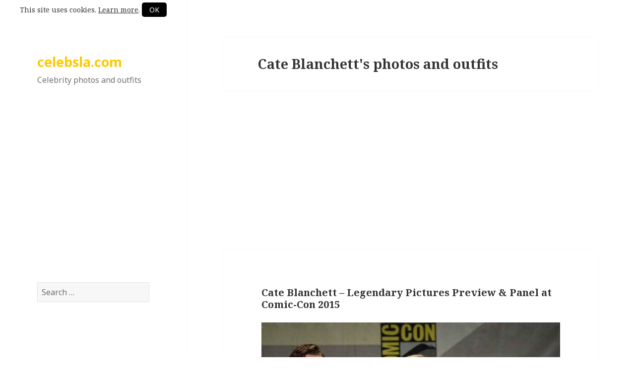

--- FILE ---
content_type: text/html; charset=UTF-8
request_url: https://celebsla.com/category/cate-blanchett/page/8/
body_size: 7370
content:
<!DOCTYPE html>
<html lang="en-US" class="no-js">
<head>
	<meta charset="UTF-8">
	<meta name="viewport" content="width=device-width">
	<link rel="profile" href="http://gmpg.org/xfn/11">
	<link rel="pingback" href="https://celebsla.com/xmlrpc.php">
	<!--[if lt IE 9]>
	<script src="https://celebsla.com/wp-content/themes/celebrityphotos/js/html5.js"></script>
	<![endif]-->
	<script>(function(html){html.className = html.className.replace(/\bno-js\b/,'js')})(document.documentElement);</script>
<title>Cate Blanchett &#8211; Page 8 &#8211; celebsla.com</title>
<meta name='robots' content='max-image-preview:large' />
<link rel='dns-prefetch' href='//ajax.googleapis.com' />
<link rel='dns-prefetch' href='//fonts.googleapis.com' />
<link rel="alternate" type="application/rss+xml" title="celebsla.com &raquo; Cate Blanchett Category Feed" href="https://celebsla.com/category/cate-blanchett/feed/" />
<script type="text/javascript">
window._wpemojiSettings = {"baseUrl":"https:\/\/s.w.org\/images\/core\/emoji\/14.0.0\/72x72\/","ext":".png","svgUrl":"https:\/\/s.w.org\/images\/core\/emoji\/14.0.0\/svg\/","svgExt":".svg","source":{"concatemoji":"https:\/\/celebsla.com\/wp-includes\/js\/wp-emoji-release.min.js?ver=6.2"}};
/*! This file is auto-generated */
!function(e,a,t){var n,r,o,i=a.createElement("canvas"),p=i.getContext&&i.getContext("2d");function s(e,t){p.clearRect(0,0,i.width,i.height),p.fillText(e,0,0);e=i.toDataURL();return p.clearRect(0,0,i.width,i.height),p.fillText(t,0,0),e===i.toDataURL()}function c(e){var t=a.createElement("script");t.src=e,t.defer=t.type="text/javascript",a.getElementsByTagName("head")[0].appendChild(t)}for(o=Array("flag","emoji"),t.supports={everything:!0,everythingExceptFlag:!0},r=0;r<o.length;r++)t.supports[o[r]]=function(e){if(p&&p.fillText)switch(p.textBaseline="top",p.font="600 32px Arial",e){case"flag":return s("\ud83c\udff3\ufe0f\u200d\u26a7\ufe0f","\ud83c\udff3\ufe0f\u200b\u26a7\ufe0f")?!1:!s("\ud83c\uddfa\ud83c\uddf3","\ud83c\uddfa\u200b\ud83c\uddf3")&&!s("\ud83c\udff4\udb40\udc67\udb40\udc62\udb40\udc65\udb40\udc6e\udb40\udc67\udb40\udc7f","\ud83c\udff4\u200b\udb40\udc67\u200b\udb40\udc62\u200b\udb40\udc65\u200b\udb40\udc6e\u200b\udb40\udc67\u200b\udb40\udc7f");case"emoji":return!s("\ud83e\udef1\ud83c\udffb\u200d\ud83e\udef2\ud83c\udfff","\ud83e\udef1\ud83c\udffb\u200b\ud83e\udef2\ud83c\udfff")}return!1}(o[r]),t.supports.everything=t.supports.everything&&t.supports[o[r]],"flag"!==o[r]&&(t.supports.everythingExceptFlag=t.supports.everythingExceptFlag&&t.supports[o[r]]);t.supports.everythingExceptFlag=t.supports.everythingExceptFlag&&!t.supports.flag,t.DOMReady=!1,t.readyCallback=function(){t.DOMReady=!0},t.supports.everything||(n=function(){t.readyCallback()},a.addEventListener?(a.addEventListener("DOMContentLoaded",n,!1),e.addEventListener("load",n,!1)):(e.attachEvent("onload",n),a.attachEvent("onreadystatechange",function(){"complete"===a.readyState&&t.readyCallback()})),(e=t.source||{}).concatemoji?c(e.concatemoji):e.wpemoji&&e.twemoji&&(c(e.twemoji),c(e.wpemoji)))}(window,document,window._wpemojiSettings);
</script>
<style type="text/css">
img.wp-smiley,
img.emoji {
	display: inline !important;
	border: none !important;
	box-shadow: none !important;
	height: 1em !important;
	width: 1em !important;
	margin: 0 0.07em !important;
	vertical-align: -0.1em !important;
	background: none !important;
	padding: 0 !important;
}
</style>
	<link rel='stylesheet' id='wp-block-library-css' href='https://celebsla.com/wp-includes/css/dist/block-library/style.min.css?ver=6.2' type='text/css' media='all' />
<link rel='stylesheet' id='classic-theme-styles-css' href='https://celebsla.com/wp-includes/css/classic-themes.min.css?ver=6.2' type='text/css' media='all' />
<style id='global-styles-inline-css' type='text/css'>
body{--wp--preset--color--black: #000000;--wp--preset--color--cyan-bluish-gray: #abb8c3;--wp--preset--color--white: #ffffff;--wp--preset--color--pale-pink: #f78da7;--wp--preset--color--vivid-red: #cf2e2e;--wp--preset--color--luminous-vivid-orange: #ff6900;--wp--preset--color--luminous-vivid-amber: #fcb900;--wp--preset--color--light-green-cyan: #7bdcb5;--wp--preset--color--vivid-green-cyan: #00d084;--wp--preset--color--pale-cyan-blue: #8ed1fc;--wp--preset--color--vivid-cyan-blue: #0693e3;--wp--preset--color--vivid-purple: #9b51e0;--wp--preset--gradient--vivid-cyan-blue-to-vivid-purple: linear-gradient(135deg,rgba(6,147,227,1) 0%,rgb(155,81,224) 100%);--wp--preset--gradient--light-green-cyan-to-vivid-green-cyan: linear-gradient(135deg,rgb(122,220,180) 0%,rgb(0,208,130) 100%);--wp--preset--gradient--luminous-vivid-amber-to-luminous-vivid-orange: linear-gradient(135deg,rgba(252,185,0,1) 0%,rgba(255,105,0,1) 100%);--wp--preset--gradient--luminous-vivid-orange-to-vivid-red: linear-gradient(135deg,rgba(255,105,0,1) 0%,rgb(207,46,46) 100%);--wp--preset--gradient--very-light-gray-to-cyan-bluish-gray: linear-gradient(135deg,rgb(238,238,238) 0%,rgb(169,184,195) 100%);--wp--preset--gradient--cool-to-warm-spectrum: linear-gradient(135deg,rgb(74,234,220) 0%,rgb(151,120,209) 20%,rgb(207,42,186) 40%,rgb(238,44,130) 60%,rgb(251,105,98) 80%,rgb(254,248,76) 100%);--wp--preset--gradient--blush-light-purple: linear-gradient(135deg,rgb(255,206,236) 0%,rgb(152,150,240) 100%);--wp--preset--gradient--blush-bordeaux: linear-gradient(135deg,rgb(254,205,165) 0%,rgb(254,45,45) 50%,rgb(107,0,62) 100%);--wp--preset--gradient--luminous-dusk: linear-gradient(135deg,rgb(255,203,112) 0%,rgb(199,81,192) 50%,rgb(65,88,208) 100%);--wp--preset--gradient--pale-ocean: linear-gradient(135deg,rgb(255,245,203) 0%,rgb(182,227,212) 50%,rgb(51,167,181) 100%);--wp--preset--gradient--electric-grass: linear-gradient(135deg,rgb(202,248,128) 0%,rgb(113,206,126) 100%);--wp--preset--gradient--midnight: linear-gradient(135deg,rgb(2,3,129) 0%,rgb(40,116,252) 100%);--wp--preset--duotone--dark-grayscale: url('#wp-duotone-dark-grayscale');--wp--preset--duotone--grayscale: url('#wp-duotone-grayscale');--wp--preset--duotone--purple-yellow: url('#wp-duotone-purple-yellow');--wp--preset--duotone--blue-red: url('#wp-duotone-blue-red');--wp--preset--duotone--midnight: url('#wp-duotone-midnight');--wp--preset--duotone--magenta-yellow: url('#wp-duotone-magenta-yellow');--wp--preset--duotone--purple-green: url('#wp-duotone-purple-green');--wp--preset--duotone--blue-orange: url('#wp-duotone-blue-orange');--wp--preset--font-size--small: 13px;--wp--preset--font-size--medium: 20px;--wp--preset--font-size--large: 36px;--wp--preset--font-size--x-large: 42px;--wp--preset--spacing--20: 0.44rem;--wp--preset--spacing--30: 0.67rem;--wp--preset--spacing--40: 1rem;--wp--preset--spacing--50: 1.5rem;--wp--preset--spacing--60: 2.25rem;--wp--preset--spacing--70: 3.38rem;--wp--preset--spacing--80: 5.06rem;--wp--preset--shadow--natural: 6px 6px 9px rgba(0, 0, 0, 0.2);--wp--preset--shadow--deep: 12px 12px 50px rgba(0, 0, 0, 0.4);--wp--preset--shadow--sharp: 6px 6px 0px rgba(0, 0, 0, 0.2);--wp--preset--shadow--outlined: 6px 6px 0px -3px rgba(255, 255, 255, 1), 6px 6px rgba(0, 0, 0, 1);--wp--preset--shadow--crisp: 6px 6px 0px rgba(0, 0, 0, 1);}:where(.is-layout-flex){gap: 0.5em;}body .is-layout-flow > .alignleft{float: left;margin-inline-start: 0;margin-inline-end: 2em;}body .is-layout-flow > .alignright{float: right;margin-inline-start: 2em;margin-inline-end: 0;}body .is-layout-flow > .aligncenter{margin-left: auto !important;margin-right: auto !important;}body .is-layout-constrained > .alignleft{float: left;margin-inline-start: 0;margin-inline-end: 2em;}body .is-layout-constrained > .alignright{float: right;margin-inline-start: 2em;margin-inline-end: 0;}body .is-layout-constrained > .aligncenter{margin-left: auto !important;margin-right: auto !important;}body .is-layout-constrained > :where(:not(.alignleft):not(.alignright):not(.alignfull)){max-width: var(--wp--style--global--content-size);margin-left: auto !important;margin-right: auto !important;}body .is-layout-constrained > .alignwide{max-width: var(--wp--style--global--wide-size);}body .is-layout-flex{display: flex;}body .is-layout-flex{flex-wrap: wrap;align-items: center;}body .is-layout-flex > *{margin: 0;}:where(.wp-block-columns.is-layout-flex){gap: 2em;}.has-black-color{color: var(--wp--preset--color--black) !important;}.has-cyan-bluish-gray-color{color: var(--wp--preset--color--cyan-bluish-gray) !important;}.has-white-color{color: var(--wp--preset--color--white) !important;}.has-pale-pink-color{color: var(--wp--preset--color--pale-pink) !important;}.has-vivid-red-color{color: var(--wp--preset--color--vivid-red) !important;}.has-luminous-vivid-orange-color{color: var(--wp--preset--color--luminous-vivid-orange) !important;}.has-luminous-vivid-amber-color{color: var(--wp--preset--color--luminous-vivid-amber) !important;}.has-light-green-cyan-color{color: var(--wp--preset--color--light-green-cyan) !important;}.has-vivid-green-cyan-color{color: var(--wp--preset--color--vivid-green-cyan) !important;}.has-pale-cyan-blue-color{color: var(--wp--preset--color--pale-cyan-blue) !important;}.has-vivid-cyan-blue-color{color: var(--wp--preset--color--vivid-cyan-blue) !important;}.has-vivid-purple-color{color: var(--wp--preset--color--vivid-purple) !important;}.has-black-background-color{background-color: var(--wp--preset--color--black) !important;}.has-cyan-bluish-gray-background-color{background-color: var(--wp--preset--color--cyan-bluish-gray) !important;}.has-white-background-color{background-color: var(--wp--preset--color--white) !important;}.has-pale-pink-background-color{background-color: var(--wp--preset--color--pale-pink) !important;}.has-vivid-red-background-color{background-color: var(--wp--preset--color--vivid-red) !important;}.has-luminous-vivid-orange-background-color{background-color: var(--wp--preset--color--luminous-vivid-orange) !important;}.has-luminous-vivid-amber-background-color{background-color: var(--wp--preset--color--luminous-vivid-amber) !important;}.has-light-green-cyan-background-color{background-color: var(--wp--preset--color--light-green-cyan) !important;}.has-vivid-green-cyan-background-color{background-color: var(--wp--preset--color--vivid-green-cyan) !important;}.has-pale-cyan-blue-background-color{background-color: var(--wp--preset--color--pale-cyan-blue) !important;}.has-vivid-cyan-blue-background-color{background-color: var(--wp--preset--color--vivid-cyan-blue) !important;}.has-vivid-purple-background-color{background-color: var(--wp--preset--color--vivid-purple) !important;}.has-black-border-color{border-color: var(--wp--preset--color--black) !important;}.has-cyan-bluish-gray-border-color{border-color: var(--wp--preset--color--cyan-bluish-gray) !important;}.has-white-border-color{border-color: var(--wp--preset--color--white) !important;}.has-pale-pink-border-color{border-color: var(--wp--preset--color--pale-pink) !important;}.has-vivid-red-border-color{border-color: var(--wp--preset--color--vivid-red) !important;}.has-luminous-vivid-orange-border-color{border-color: var(--wp--preset--color--luminous-vivid-orange) !important;}.has-luminous-vivid-amber-border-color{border-color: var(--wp--preset--color--luminous-vivid-amber) !important;}.has-light-green-cyan-border-color{border-color: var(--wp--preset--color--light-green-cyan) !important;}.has-vivid-green-cyan-border-color{border-color: var(--wp--preset--color--vivid-green-cyan) !important;}.has-pale-cyan-blue-border-color{border-color: var(--wp--preset--color--pale-cyan-blue) !important;}.has-vivid-cyan-blue-border-color{border-color: var(--wp--preset--color--vivid-cyan-blue) !important;}.has-vivid-purple-border-color{border-color: var(--wp--preset--color--vivid-purple) !important;}.has-vivid-cyan-blue-to-vivid-purple-gradient-background{background: var(--wp--preset--gradient--vivid-cyan-blue-to-vivid-purple) !important;}.has-light-green-cyan-to-vivid-green-cyan-gradient-background{background: var(--wp--preset--gradient--light-green-cyan-to-vivid-green-cyan) !important;}.has-luminous-vivid-amber-to-luminous-vivid-orange-gradient-background{background: var(--wp--preset--gradient--luminous-vivid-amber-to-luminous-vivid-orange) !important;}.has-luminous-vivid-orange-to-vivid-red-gradient-background{background: var(--wp--preset--gradient--luminous-vivid-orange-to-vivid-red) !important;}.has-very-light-gray-to-cyan-bluish-gray-gradient-background{background: var(--wp--preset--gradient--very-light-gray-to-cyan-bluish-gray) !important;}.has-cool-to-warm-spectrum-gradient-background{background: var(--wp--preset--gradient--cool-to-warm-spectrum) !important;}.has-blush-light-purple-gradient-background{background: var(--wp--preset--gradient--blush-light-purple) !important;}.has-blush-bordeaux-gradient-background{background: var(--wp--preset--gradient--blush-bordeaux) !important;}.has-luminous-dusk-gradient-background{background: var(--wp--preset--gradient--luminous-dusk) !important;}.has-pale-ocean-gradient-background{background: var(--wp--preset--gradient--pale-ocean) !important;}.has-electric-grass-gradient-background{background: var(--wp--preset--gradient--electric-grass) !important;}.has-midnight-gradient-background{background: var(--wp--preset--gradient--midnight) !important;}.has-small-font-size{font-size: var(--wp--preset--font-size--small) !important;}.has-medium-font-size{font-size: var(--wp--preset--font-size--medium) !important;}.has-large-font-size{font-size: var(--wp--preset--font-size--large) !important;}.has-x-large-font-size{font-size: var(--wp--preset--font-size--x-large) !important;}
.wp-block-navigation a:where(:not(.wp-element-button)){color: inherit;}
:where(.wp-block-columns.is-layout-flex){gap: 2em;}
.wp-block-pullquote{font-size: 1.5em;line-height: 1.6;}
</style>
<link rel='stylesheet' id='cookie-banner-css-css' href='https://celebsla.com/wp-content/plugins/my-cookie-banner/banner.css?ver=6.2' type='text/css' media='all' />
<link rel='stylesheet' id='twentyfifteen-fonts-css' href='https://fonts.googleapis.com/css?family=Noto+Sans%3A400italic%2C700italic%2C400%2C700%7CNoto+Serif%3A400italic%2C700italic%2C400%2C700%7CInconsolata%3A400%2C700&#038;subset=latin%2Clatin-ext' type='text/css' media='all' />
<link rel='stylesheet' id='genericons-css' href='https://celebsla.com/wp-content/themes/celebrityphotos/genericons/genericons.css?ver=3.2' type='text/css' media='all' />
<link rel='stylesheet' id='twentyfifteen-style-css' href='https://celebsla.com/wp-content/themes/celebrityphotos/style.css?ver=1' type='text/css' media='all' />
<script type='text/javascript' src='https://ajax.googleapis.com/ajax/libs/jquery/3.1.1/jquery.min.js?ver=3.1.1' id='jquery-js'></script>
<link rel="https://api.w.org/" href="https://celebsla.com/wp-json/" /><link rel="alternate" type="application/json" href="https://celebsla.com/wp-json/wp/v2/categories/537" /><link rel="EditURI" type="application/rsd+xml" title="RSD" href="https://celebsla.com/xmlrpc.php?rsd" />
<link rel="wlwmanifest" type="application/wlwmanifest+xml" href="https://celebsla.com/wp-includes/wlwmanifest.xml" />
<meta name="generator" content="WordPress 6.2" />
<link rel="icon" href="https://celebsla.com/wp-content/uploads/2020/05/cropped-celebsla-1-1-32x32.png" sizes="32x32" />
<link rel="icon" href="https://celebsla.com/wp-content/uploads/2020/05/cropped-celebsla-1-1-192x192.png" sizes="192x192" />
<link rel="apple-touch-icon" href="https://celebsla.com/wp-content/uploads/2020/05/cropped-celebsla-1-1-180x180.png" />
<meta name="msapplication-TileImage" content="https://celebsla.com/wp-content/uploads/2020/05/cropped-celebsla-1-1-270x270.png" />
</head>

<body class="archive paged category category-cate-blanchett category-537 paged-8 category-paged-8">

<div id="page" class="hfeed site">
	<a class="skip-link screen-reader-text" href="#content">Skip to content</a>

	<div id="sidebar" class="sidebar">
        <div id="cookie"></div>
		<header id="masthead" class="site-header" role="banner">
			<div class="site-branding">
										<p class="site-title"><a href="https://celebsla.com/" rel="home" style="color:#cccccc">celebsla.com</a></p>
											<p class="site-description">Celebrity photos and outfits</p>
									<button class="secondary-toggle">Menu and widgets</button>
			</div><!-- .site-branding -->
		</header><!-- .site-header -->

		    <div id="secondary" class="secondary">

        
        
                    <div id="widget-area" class="widget-area" role="complementary">
                <div align="center" style="margin:0 0 40px">
                        <script async src="//pagead2.googlesyndication.com/pagead/js/adsbygoogle.js"></script>
                        <!-- celebsla1new -->
                        <ins class="adsbygoogle"
                             style="display:block"
                             data-ad-client="ca-pub-9218246565971954"
                             data-ad-slot="4976852227"
                             data-ad-format="auto"></ins>
                        <script>
                        (adsbygoogle = window.adsbygoogle || []).push({});
                        </script>
                        </div>                <aside id="search-2" class="widget widget_search"><form role="search" method="get" class="search-form" action="https://celebsla.com/">
				<label>
					<span class="screen-reader-text">Search for:</span>
					<input type="search" class="search-field" placeholder="Search &hellip;" value="" name="s" />
				</label>
				<input type="submit" class="search-submit screen-reader-text" value="Search" />
			</form></aside>            </div><!-- .widget-area -->
        
    </div><!-- .secondary -->

	</div><!-- .sidebar -->

	<div id="content" class="site-content">

	<section id="primary" class="content-area">
		<main id="main" class="site-main" role="main">

		
			<header class="page-header">
				<h1 class="page-title">Cate Blanchett's photos and outfits</h1>			</header><!-- .page-header -->
						<div style="margin:20px 0px"><script async src="//pagead2.googlesyndication.com/pagead/js/adsbygoogle.js"></script>
<!-- celebsla1new -->
<ins class="adsbygoogle"
     style="display:block"
     data-ad-client="ca-pub-9218246565971954"
     data-ad-slot="4976852227"
     data-ad-format="auto"
     data-full-width-responsive="true"></ins>
<script>
(adsbygoogle = window.adsbygoogle || []).push({});
</script></div>
<article id="post-9915" class="post-9915 post type-post status-publish format-standard hentry category-cate-blanchett">
	
	<header class="entry-header">
		<h2 class="entry-title"><a href="https://celebsla.com/cate-blanchett-legendary-pictures-preview-panel-at-comic-con-2015/" rel="bookmark">Cate Blanchett &#8211; Legendary Pictures Preview &amp; Panel at Comic-Con 2015</a></h2>	</header><!-- .entry-header -->

	
	<div class="entry-content">
		<p><a href="https://celebsla.com/wp-content/uploads/images/cate-blanchett-legendary-pictures-preview-panel-at-comic-con-2014_2.jpg"><img decoding="async" class="alignnone size-full" alt="Cate Blanchett - Legendary Pictures Preview &amp; Panel at Comic-Con 2015-1" src="https://celebsla.com/wp-content/uploads/images/cate-blanchett-legendary-pictures-preview-panel-at-comic-con-2014_2.jpg"/></a></p>
<p>Cate Blanchett &#8211; Legendary Pictures Preview &amp; Panel at Comic-Con 2015</p>
<p> <a href="https://celebsla.com/cate-blanchett-legendary-pictures-preview-panel-at-comic-con-2015/#more-9915" class="more-link">Continue reading <span class="screen-reader-text">Cate Blanchett &#8211; Legendary Pictures Preview &amp; Panel at Comic-Con 2015</span></a></p>
	</div><!-- .entry-content -->

	

	<footer class="entry-footer">
		<span class="cat-links"><span class="screen-reader-text">Categories </span><a href="https://celebsla.com/category/cate-blanchett/" rel="category tag">Cate Blanchett</a></span>			</footer><!-- .entry-footer -->

</article><!-- #post-## -->

<article id="post-9891" class="post-9891 post type-post status-publish format-standard hentry category-cate-blanchett">
	
	<header class="entry-header">
		<h2 class="entry-title"><a href="https://celebsla.com/cate-blanchett-the-hobbit-the-battle-of-the-five-armies-at-comic-con-2015/" rel="bookmark">Cate Blanchett &#8211; The Hobbit: The Battle of the Five Armies at Comic-Con 2015</a></h2>	</header><!-- .entry-header -->

	
	<div class="entry-content">
		<p><a href="https://celebsla.com/wp-content/uploads/images/cate-blanchett-the-hobbit-the-battle-of-the-five-armies-at-comic-con-2014_28.jpg"><img decoding="async" class="alignnone size-full" alt="Cate Blanchett - The Hobbit: The Battle of the Five Armies at Comic-Con 2015-1" src="https://celebsla.com/wp-content/uploads/images/cate-blanchett-the-hobbit-the-battle-of-the-five-armies-at-comic-con-2014_28.jpg"/></a></p>
<p>Cate Blanchett &#8211; The Hobbit: The Battle of the Five Armies at Comic-Con 2015</p>
<p> <a href="https://celebsla.com/cate-blanchett-the-hobbit-the-battle-of-the-five-armies-at-comic-con-2015/#more-9891" class="more-link">Continue reading <span class="screen-reader-text">Cate Blanchett &#8211; The Hobbit: The Battle of the Five Armies at Comic-Con 2015</span></a></p>
	</div><!-- .entry-content -->

	

	<footer class="entry-footer">
		<span class="cat-links"><span class="screen-reader-text">Categories </span><a href="https://celebsla.com/category/cate-blanchett/" rel="category tag">Cate Blanchett</a></span>			</footer><!-- .entry-footer -->

</article><!-- #post-## -->
<div style="margin:20px 0px"><script async src="//pagead2.googlesyndication.com/pagead/js/adsbygoogle.js"></script>
<!-- celebsla1new -->
<ins class="adsbygoogle"
     style="display:block"
     data-ad-client="ca-pub-9218246565971954"
     data-ad-slot="4976852227"
     data-ad-format="auto"
     data-full-width-responsive="true"></ins>
<script>
(adsbygoogle = window.adsbygoogle || []).push({});
</script></div>
<article id="post-9489" class="post-9489 post type-post status-publish format-standard hentry category-cate-blanchett">
	
	<header class="entry-header">
		<h2 class="entry-title"><a href="https://celebsla.com/cate-blanchett-women-in-film-crystal-lucy-awards-2015/" rel="bookmark">Cate Blanchett &#8211; Women in Film Crystal + Lucy Awards 2015</a></h2>	</header><!-- .entry-header -->

	
	<div class="entry-content">
		<p><a href="https://celebsla.com/wp-content/uploads/images/cate-blanchett-women-in-film-crystal-lucy-awards-2014_2.jpg"><img decoding="async" class="alignnone size-full" alt="Cate Blanchett - Women in Film Crystal + Lucy Awards 2015-1" src="https://celebsla.com/wp-content/uploads/images/cate-blanchett-women-in-film-crystal-lucy-awards-2014_2.jpg"/></a></p>
<p>Cate Blanchett &#8211; Women in Film Crystal + Lucy Awards 2015</p>
<p> <a href="https://celebsla.com/cate-blanchett-women-in-film-crystal-lucy-awards-2015/#more-9489" class="more-link">Continue reading <span class="screen-reader-text">Cate Blanchett &#8211; Women in Film Crystal + Lucy Awards 2015</span></a></p>
	</div><!-- .entry-content -->

	

	<footer class="entry-footer">
		<span class="cat-links"><span class="screen-reader-text">Categories </span><a href="https://celebsla.com/category/cate-blanchett/" rel="category tag">Cate Blanchett</a></span>			</footer><!-- .entry-footer -->

</article><!-- #post-## -->

<article id="post-8165" class="post-8165 post type-post status-publish format-standard hentry category-cate-blanchett">
	
	<header class="entry-header">
		<h2 class="entry-title"><a href="https://celebsla.com/cate-blanchett-wearing-ralph-lauren-gown-the-duke-of-cambridge-celebrates-the-royal-marsden-in-windsor/" rel="bookmark">Cate Blanchett Wearing Ralph Lauren Gown  The Duke of Cambridge Celebrates The Royal Marsden in Windsor</a></h2>	</header><!-- .entry-header -->

	
	<div class="entry-content">
		<p><a href="https://celebsla.com/wp-content/uploads/images/cate-blanchett-wearing-ralph-lauren-gown-the-duke-of-cambridge-celebrates-the-royal-marsden-in-windsor_3.jpg"><img decoding="async" class="alignnone size-full" alt="Cate Blanchett Wearing Ralph Lauren Gown - The Duke of Cambridge Celebrates The Royal Marsden in Windsor-1" src="https://celebsla.com/wp-content/uploads/images/cate-blanchett-wearing-ralph-lauren-gown-the-duke-of-cambridge-celebrates-the-royal-marsden-in-windsor_3.jpg"/></a></p>
<p>Cate Blanchett Wearing Ralph Lauren Gown &#8211; The Duke of Cambridge Celebrates The Royal Marsden in Windsor</p>
<p> <a href="https://celebsla.com/cate-blanchett-wearing-ralph-lauren-gown-the-duke-of-cambridge-celebrates-the-royal-marsden-in-windsor/#more-8165" class="more-link">Continue reading <span class="screen-reader-text">Cate Blanchett Wearing Ralph Lauren Gown  The Duke of Cambridge Celebrates The Royal Marsden in Windsor</span></a></p>
	</div><!-- .entry-content -->

	

	<footer class="entry-footer">
		<span class="cat-links"><span class="screen-reader-text">Categories </span><a href="https://celebsla.com/category/cate-blanchett/" rel="category tag">Cate Blanchett</a></span>			</footer><!-- .entry-footer -->

</article><!-- #post-## -->
<div style="margin:20px 0px"><script async src="//pagead2.googlesyndication.com/pagead/js/adsbygoogle.js"></script>
<!-- celebsla1new -->
<ins class="adsbygoogle"
     style="display:block"
     data-ad-client="ca-pub-9218246565971954"
     data-ad-slot="4976852227"
     data-ad-format="auto"
     data-full-width-responsive="true"></ins>
<script>
(adsbygoogle = window.adsbygoogle || []).push({});
</script></div>
<article id="post-8047" class="post-8047 post type-post status-publish format-standard hentry category-cate-blanchett">
	
	<header class="entry-header">
		<h2 class="entry-title"><a href="https://celebsla.com/cate-blanchett-chopard-trophy-at-cannes-film-festival-2015/" rel="bookmark">Cate Blanchett &#8211; Chopard Trophy at Cannes Film Festival 2015</a></h2>	</header><!-- .entry-header -->

	
	<div class="entry-content">
		<p><a href="https://celebsla.com/wp-content/uploads/images/cate-blanchett-chopard-trophy-at-cannes-film-festival-2014_2.jpg"><img decoding="async" class="alignnone size-full" alt="Cate Blanchett - Chopard Trophy at Cannes Film Festival 2015-1" src="https://celebsla.com/wp-content/uploads/images/cate-blanchett-chopard-trophy-at-cannes-film-festival-2014_2.jpg"/></a></p>
<p>Cate Blanchett &#8211; Chopard Trophy at Cannes Film Festival 2015</p>
<p> <a href="https://celebsla.com/cate-blanchett-chopard-trophy-at-cannes-film-festival-2015/#more-8047" class="more-link">Continue reading <span class="screen-reader-text">Cate Blanchett &#8211; Chopard Trophy at Cannes Film Festival 2015</span></a></p>
	</div><!-- .entry-content -->

	

	<footer class="entry-footer">
		<span class="cat-links"><span class="screen-reader-text">Categories </span><a href="https://celebsla.com/category/cate-blanchett/" rel="category tag">Cate Blanchett</a></span>			</footer><!-- .entry-footer -->

</article><!-- #post-## -->

<article id="post-8002" class="post-8002 post type-post status-publish format-standard hentry category-cate-blanchett">
	
	<header class="entry-header">
		<h2 class="entry-title"><a href="https://celebsla.com/cate-blanchett-how-to-train-your-dragon-2-premiere-2015-cannes-film-festival/" rel="bookmark">Cate Blanchett &#8211; How To Train Your Dragon 2 Premiere &#8211; 2015 Cannes Film Festival</a></h2>	</header><!-- .entry-header -->

	
	<div class="entry-content">
		<p><a href="https://celebsla.com/wp-content/uploads/images/cate-blanchett-how-to-train-your-dragon-2-premiere-2014-cannes-film-festival_40.jpg"><img decoding="async" class="alignnone size-full" alt="Cate Blanchett - How To Train Your Dragon 2 Premiere - 2015 Cannes Film Festival-1" src="https://celebsla.com/wp-content/uploads/images/cate-blanchett-how-to-train-your-dragon-2-premiere-2014-cannes-film-festival_40.jpg"/></a></p>
<p>Cate Blanchett &#8211; How To Train Your Dragon 2 Premiere &#8211; 2015 Cannes Film Festival</p>
<p> <a href="https://celebsla.com/cate-blanchett-how-to-train-your-dragon-2-premiere-2015-cannes-film-festival/#more-8002" class="more-link">Continue reading <span class="screen-reader-text">Cate Blanchett &#8211; How To Train Your Dragon 2 Premiere &#8211; 2015 Cannes Film Festival</span></a></p>
	</div><!-- .entry-content -->

	

	<footer class="entry-footer">
		<span class="cat-links"><span class="screen-reader-text">Categories </span><a href="https://celebsla.com/category/cate-blanchett/" rel="category tag">Cate Blanchett</a></span>			</footer><!-- .entry-footer -->

</article><!-- #post-## -->
<div style="margin:20px 0px"><script async src="//pagead2.googlesyndication.com/pagead/js/adsbygoogle.js"></script>
<!-- celebsla1new -->
<ins class="adsbygoogle"
     style="display:block"
     data-ad-client="ca-pub-9218246565971954"
     data-ad-slot="4976852227"
     data-ad-format="auto"
     data-full-width-responsive="true"></ins>
<script>
(adsbygoogle = window.adsbygoogle || []).push({});
</script></div>
<article id="post-6276" class="post-6276 post type-post status-publish format-standard hentry category-cate-blanchett">
	
	<header class="entry-header">
		<h2 class="entry-title"><a href="https://celebsla.com/cate-blanchett-2015-rodeo-drive-walk-of-style-march-2015/" rel="bookmark">Cate Blanchett &#8211; 2015 Rodeo Drive Walk of Style &#8211; March 2015</a></h2>	</header><!-- .entry-header -->

	
	<div class="entry-content">
		<p><a href="https://celebsla.com/wp-content/uploads/images/cate-blanchett-2014-rodeo-drive-walk-of-style-march-2014_5.jpg"><img decoding="async" class="alignnone size-full" alt="Cate Blanchett - 2015 Rodeo Drive Walk of Style - March 2015-1" src="https://celebsla.com/wp-content/uploads/images/cate-blanchett-2014-rodeo-drive-walk-of-style-march-2014_5.jpg"/></a></p>
<p>Cate Blanchett &#8211; 2015 Rodeo Drive Walk of Style &#8211; March 2015</p>
<p> <a href="https://celebsla.com/cate-blanchett-2015-rodeo-drive-walk-of-style-march-2015/#more-6276" class="more-link">Continue reading <span class="screen-reader-text">Cate Blanchett &#8211; 2015 Rodeo Drive Walk of Style &#8211; March 2015</span></a></p>
	</div><!-- .entry-content -->

	

	<footer class="entry-footer">
		<span class="cat-links"><span class="screen-reader-text">Categories </span><a href="https://celebsla.com/category/cate-blanchett/" rel="category tag">Cate Blanchett</a></span>			</footer><!-- .entry-footer -->

</article><!-- #post-## -->

<article id="post-6097" class="post-6097 post type-post status-publish format-standard hentry category-cate-blanchett">
	
	<header class="entry-header">
		<h2 class="entry-title"><a href="https://celebsla.com/cate-blanchett-governors-ball-2015/" rel="bookmark">Cate Blanchett &#8211; Governors Ball 2015</a></h2>	</header><!-- .entry-header -->

	
	<div class="entry-content">
		<p><a href="https://celebsla.com/wp-content/uploads/images/cate-blanchett-governors-ball-2014_1.jpg"><img decoding="async" class="alignnone size-full" alt="Cate Blanchett - Governors Ball 2015-1" src="https://celebsla.com/wp-content/uploads/images/cate-blanchett-governors-ball-2014_1.jpg"/></a></p>
<p>Cate Blanchett &#8211; Governors Ball 2015</p>
<p> <a href="https://celebsla.com/cate-blanchett-governors-ball-2015/#more-6097" class="more-link">Continue reading <span class="screen-reader-text">Cate Blanchett &#8211; Governors Ball 2015</span></a></p>
	</div><!-- .entry-content -->

	

	<footer class="entry-footer">
		<span class="cat-links"><span class="screen-reader-text">Categories </span><a href="https://celebsla.com/category/cate-blanchett/" rel="category tag">Cate Blanchett</a></span>			</footer><!-- .entry-footer -->

</article><!-- #post-## -->
<div style="margin:20px 0px"><script async src="//pagead2.googlesyndication.com/pagead/js/adsbygoogle.js"></script>
<!-- celebsla1new -->
<ins class="adsbygoogle"
     style="display:block"
     data-ad-client="ca-pub-9218246565971954"
     data-ad-slot="4976852227"
     data-ad-format="auto"
     data-full-width-responsive="true"></ins>
<script>
(adsbygoogle = window.adsbygoogle || []).push({});
</script></div>
<article id="post-4619" class="post-4619 post type-post status-publish format-standard hentry category-cate-blanchett">
	
	<header class="entry-header">
		<h2 class="entry-title"><a href="https://celebsla.com/cate-blanchett-29th-santa-barbara-international-film-festival-february-2015/" rel="bookmark">Cate Blanchett &#8211; 29th Santa Barbara International Film Festival &#8211; February 2015</a></h2>	</header><!-- .entry-header -->

	
	<div class="entry-content">
		<p><a href="https://celebsla.com/wp-content/uploads/images/cate-blanchett-29th-santa-barbara-international-film-festival-february-2014_1.jpg"><img decoding="async" class="alignnone size-full" alt="Cate Blanchett - 29th Santa Barbara International Film Festival - February 2015-1" src="https://celebsla.com/wp-content/uploads/images/cate-blanchett-29th-santa-barbara-international-film-festival-february-2014_1.jpg"/></a></p>
<p>Cate Blanchett &#8211; 29th Santa Barbara International Film Festival &#8211; February 2015</p>
<p> <a href="https://celebsla.com/cate-blanchett-29th-santa-barbara-international-film-festival-february-2015/#more-4619" class="more-link">Continue reading <span class="screen-reader-text">Cate Blanchett &#8211; 29th Santa Barbara International Film Festival &#8211; February 2015</span></a></p>
	</div><!-- .entry-content -->

	

	<footer class="entry-footer">
		<span class="cat-links"><span class="screen-reader-text">Categories </span><a href="https://celebsla.com/category/cate-blanchett/" rel="category tag">Cate Blanchett</a></span>			</footer><!-- .entry-footer -->

</article><!-- #post-## -->

<article id="post-3097" class="post-3097 post type-post status-publish format-standard hentry category-cate-blanchett">
	
	<header class="entry-header">
		<h2 class="entry-title"><a href="https://celebsla.com/cate-blanchett-n-y-film-critics-circle-awards-ceremony-at-the-edison-ballroom-in-new-york-january-2015/" rel="bookmark">Cate Blanchett &#8211; N.Y. Film Critics Circle Awards Ceremony at The Edison Ballroom in New York, January 2015</a></h2>	</header><!-- .entry-header -->

	
	<div class="entry-content">
		<p><a href="https://celebsla.com/wp-content/uploads/images/cate-blanchett-n.y.-film-critics-circle-awards-ceremony-at-the-edison-ballroom-in-new-york-january-2014_1.jpg"><img decoding="async" class="alignnone size-full" alt="Cate Blanchett - N.Y. Film Critics Circle Awards Ceremony at The Edison Ballroom in New York, January 2015-1" src="https://celebsla.com/wp-content/uploads/images/cate-blanchett-n.y.-film-critics-circle-awards-ceremony-at-the-edison-ballroom-in-new-york-january-2014_1.jpg"/></a></p>
<p>Cate Blanchett &#8211; N.Y. Film Critics Circle Awards Ceremony at The Edison Ballroom in New York, January 2015</p>
<p> <a href="https://celebsla.com/cate-blanchett-n-y-film-critics-circle-awards-ceremony-at-the-edison-ballroom-in-new-york-january-2015/#more-3097" class="more-link">Continue reading <span class="screen-reader-text">Cate Blanchett &#8211; N.Y. Film Critics Circle Awards Ceremony at The Edison Ballroom in New York, January 2015</span></a></p>
	</div><!-- .entry-content -->

	

	<footer class="entry-footer">
		<span class="cat-links"><span class="screen-reader-text">Categories </span><a href="https://celebsla.com/category/cate-blanchett/" rel="category tag">Cate Blanchett</a></span>			</footer><!-- .entry-footer -->

</article><!-- #post-## -->

	<nav class="navigation pagination" aria-label="Posts">
		<h2 class="screen-reader-text">Posts navigation</h2>
		<div class="nav-links"><a class="prev page-numbers" href="https://celebsla.com/category/cate-blanchett/page/7/">Previous page</a>
<a class="page-numbers" href="https://celebsla.com/category/cate-blanchett/"><span class="meta-nav screen-reader-text">Page </span>1</a>
<span class="page-numbers dots">&hellip;</span>
<a class="page-numbers" href="https://celebsla.com/category/cate-blanchett/page/7/"><span class="meta-nav screen-reader-text">Page </span>7</a>
<span aria-current="page" class="page-numbers current"><span class="meta-nav screen-reader-text">Page </span>8</span>
<a class="page-numbers" href="https://celebsla.com/category/cate-blanchett/page/9/"><span class="meta-nav screen-reader-text">Page </span>9</a>
<a class="next page-numbers" href="https://celebsla.com/category/cate-blanchett/page/9/">Next page</a></div>
	</nav>
		</main><!-- .site-main -->
	</section><!-- .content-area -->


	</div><!-- .site-content -->

	<script>
		var images = document.querySelectorAll('article img');
		for (let image of images) {
			image.parentNode.setAttribute('target', '_blank');
		}
	</script>

	<footer id="colophon" class="site-footer" role="contentinfo">
		<div class="site-info">
            <div id="privacy"><a href="/privacy-policy/">Privacy Policy</a></div>
					</div><!-- .site-info -->
	</footer><!-- .site-footer -->

</div><!-- .site -->

<script type='text/javascript' src='https://celebsla.com/wp-content/plugins/my-cookie-banner/banner.js?ver=6.2' id='cookie-banner-js-js'></script>
<script type='text/javascript' id='twentyfifteen-script-js-extra'>
/* <![CDATA[ */
var screenReaderText = {"expand":"<span class=\"screen-reader-text\">expand child menu<\/span>","collapse":"<span class=\"screen-reader-text\">collapse child menu<\/span>"};
/* ]]> */
</script>
<script type='text/javascript' src='https://celebsla.com/wp-content/themes/celebrityphotos/js/functions.js?ver=20150330' id='twentyfifteen-script-js'></script>

</body>
</html>


--- FILE ---
content_type: text/html; charset=utf-8
request_url: https://www.google.com/recaptcha/api2/aframe
body_size: 250
content:
<!DOCTYPE HTML><html><head><meta http-equiv="content-type" content="text/html; charset=UTF-8"></head><body><script nonce="GOWC96ik3apKpncBhJfNLA">/** Anti-fraud and anti-abuse applications only. See google.com/recaptcha */ try{var clients={'sodar':'https://pagead2.googlesyndication.com/pagead/sodar?'};window.addEventListener("message",function(a){try{if(a.source===window.parent){var b=JSON.parse(a.data);var c=clients[b['id']];if(c){var d=document.createElement('img');d.src=c+b['params']+'&rc='+(localStorage.getItem("rc::a")?sessionStorage.getItem("rc::b"):"");window.document.body.appendChild(d);sessionStorage.setItem("rc::e",parseInt(sessionStorage.getItem("rc::e")||0)+1);localStorage.setItem("rc::h",'1769535838730');}}}catch(b){}});window.parent.postMessage("_grecaptcha_ready", "*");}catch(b){}</script></body></html>